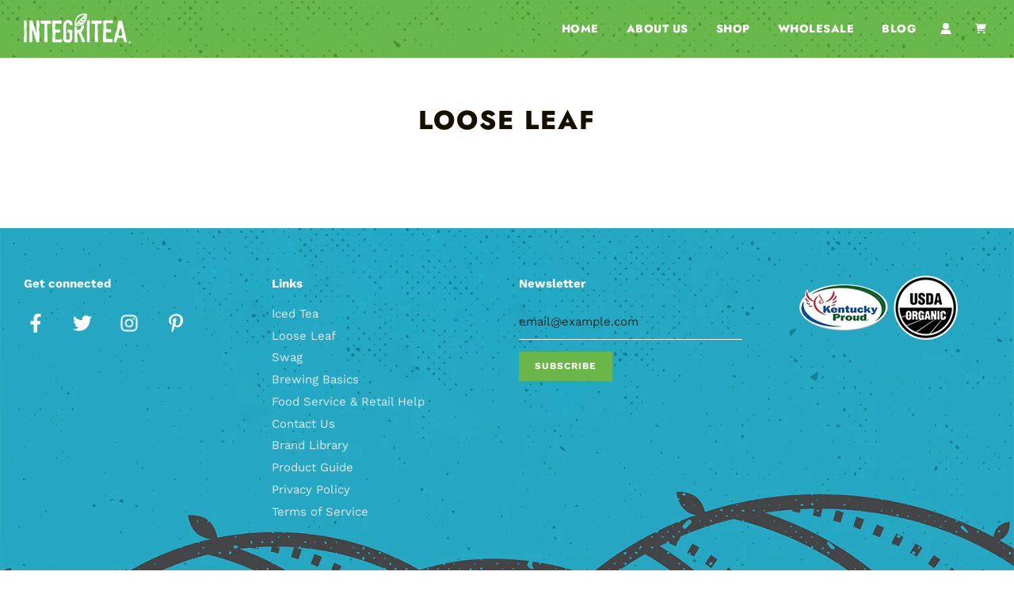

--- FILE ---
content_type: text/css
request_url: https://www.integritearocks.com/cdn/shop/t/47/assets/custom.css?v=149475025399844526181687860607
body_size: 9
content:
.site-header{padding:10px 0;background-color:$headerColor;background-image:url(/cdn/shop/files/headerbackground.jpg?v=1617399751);background-size:cover;background-repeat:repeat}.featured-collections-wrapper img{height:40vh;object-fit:cover;max-width:100%!important}.footer-wrapper.fix-to-bottom footer{background-color:#27b0cd;background:url(/cdn/shop/files/footerbackground.jpg?v=1617399010);background-size:cover;background-position:bottom;background-repeat:no-repeat;padding:30px 0;color:#fff}header.section-header.collection{width:75%;margin:auto;border-bottom:1px solid #6ab649}.collection-header__description:last-of-type,.collection-header__title:last-of-type{margin-bottom:20px}.collection-header__description:first-of-type,.collection-header__title:first-of-type{margin-top:40px}.cart-table.table--responsive .cart__row--product-details a,tr.cart__row.table__section span.money{font-weight:700}.template-customers-login #CustomerLoginForm input.btn:hover{background:#27a8c5;color:#fff}.template-customers-login #CustomerLoginForm input.btn{background:transparent;color:#27a8c5}.site-nav--link-wrapper .icon-arrow-downs{position:relative;font-size:10px;padding-left:7.5px}.site-nav--link-wrapper .icon-arrow-downs:before{display:inline;font-family:icons;text-decoration:none;speak:none;font-style:normal;font-weight:400;font-variant:normal;text-transform:none;line-height:1;-webkit-font-smoothing:antialiased;-moz-osx-font-smoothing:grayscale;content:"\e607"}.homepage-sections--description{margin-top:-20px}.grid-item__content.collection-item__title a h2{font-family:Work Sans,sans-serif;font-weight:400;font-size:1.5rem;margin-bottom:0}.homepage-sections-wrapper.image-with-text-custom{padding:0 30px 20px!important}.homepage-featured-content-wrapper .responsive-image-wrapper{justify-content:left}.footer-wrapper{background-color:#27b0cd;background:url(/cdn/shop/files/footerbackground.jpg?v=1617399010);background-size:cover;background-position:bottom;background-repeat:no-repeat;padding:30px 0;color:#fff}.footer-wrapper.fix-to-bottom{position:relative!important}ul.bottom--footer---links li a{color:#fff}.page_header_wrapper{max-width:75%;margin:0 auto;margin-top:2vw;margin-bottom:4vw}.shopify-payment-terms__container{display:none}
/*# sourceMappingURL=/cdn/shop/t/47/assets/custom.css.map?v=149475025399844526181687860607 */


--- FILE ---
content_type: text/css
request_url: https://www.integritearocks.com/cdn/shop/t/47/assets/style.css?v=16477109841953544371691855692
body_size: -593
content:
.h3.footer-header {
    color: white;
    font-size: 15px;
    margin-bottom: 15px;
    font-family: "Work Sans", sans-serif;
    font-weight: bold;
}


body.template-page  .fl-col-content img{
  width: auto;
}

body.template-page .fl-module-content .fl-rich-text p> img{
  height: 45px
}


img{
  width:auto !important;
  max-width: 100% !important;
}


.product-medias__media[data-media-type=image] img{
    width: 100% !important;
}